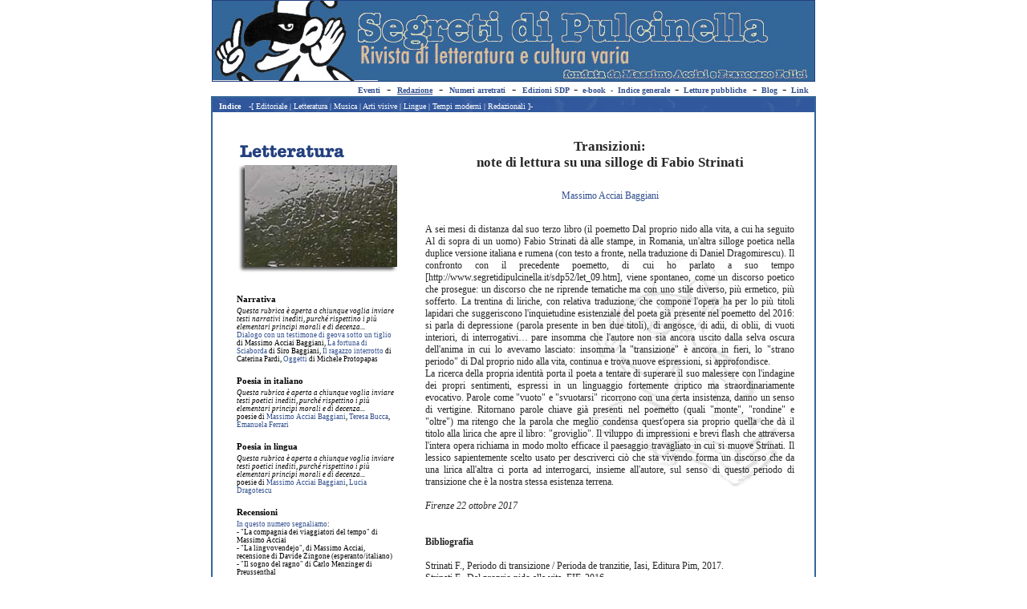

--- FILE ---
content_type: text/html
request_url: http://www.segretidipulcinella.it/sdp53/let_15.htm
body_size: 4730
content:
<!-- saved from url=(0022)http://internet.e-mail -->
<!DOCTYPE html PUBLIC "-//W3C//DTD HTML 4.01 Transitional//EN">
<HTML lang="it" xmlns:v="urn:schemas-microsoft-com:vml" xmlns:o="urn:schemas-microsoft-com:office:office" xmlns="http://www.w3.org/TR/REC-html40">
<HEAD>
   <META HTTP-EQUIV="Content-Type" CONTENT="text/html; charset=iso-8859-1">
<title>Segreti di Pulcinella - rivista di letteratura e cultura varia</title>
<META NAME="Description" CONTENT="Rivista di letteratura e cultura varia, fondata da Massimo Acciai e Francesco Felici">
   <META NAME="Keywords" CONTENT="letteratura, poesie, aforismi, interviste, narrativa, etimologie, musica, arti visive, attualità, lingue, teatro, cinema, libri a fumetti">
   <META NAME="Classification" CONTENT="Cultura, Educazione, ...">
   <META NAME="Author" CONTENT="lorZ, Acciai">
   
	<link rel="stylesheet" type="text/css" href="../sdp53/style.css" />
<style type="text/css">
<!--
.codice {
	font: 12px verdana;
	color: #000000;
	background: #FFFFCC;
}

-->
   </style>
<meta name="Microsoft Theme" content="none, default">
<meta name="Microsoft Border" content="none, default">
   </head>

<body bgcolor="#ffffff" leftmargin="0" topmargin="0" marginwidth="0" marginheight="0">
<a name="top"></a>
<div align="center">
<table width="750" border="0" cellspacing="0" cellpadding="0">
  <tr>
    <td><table width="100%" border="0" cellpadding="1" cellspacing="0" bgcolor="#23407E">
      <tr>
        <td>
        <a href="indice.htm">
        <img border="0" src="images/header.jpg" width="750" height="100"></a></td>
      </tr>
    </table></td>
  </tr>
  <tr>
 <td>
    <p align="right">&nbsp; <font color="#23407E" size="1" face="verdana"><strong>
    <a target="_top" title="Eventi" href="eve_00.htm">Eventi</a></strong></font> 
    &nbsp;-&nbsp; <font color="#23407E" size="1"face="verdana" style="text-decoration: underline"><strong>
      <a title="Redazione" target="_top" href="reda_00.htm">Redazione</a></strong></font>
		  &nbsp;-&nbsp; <font color="#23407E" size="1" face="verdana"><strong>
    <a title="Numeri arretrati" target="_top" href="num_00.htm">Numeri&nbsp;arretrati</a></strong></font> &nbsp;-&nbsp; <font color="#23407E" size="1"face="verdana"><strong>
    <a title="autoEdizioni Segreti di pulcinella" target="_top" href="autoedi.htm">Edizioni
		    SDP</a>&nbsp;  </strong></font>-<font color="#23407E" size="1"face="verdana"><strong>&nbsp;
    <a target="_blank" href="http://www.segretidipulcinella.it/ebook.htm">e-book</a>&nbsp; 
    -&nbsp;
    <a href="http://www.segretidipulcinella.it/indice_%20generale.xls">Indice 
    generale</a>&nbsp;  </strong></font>-<font color="#23407E" size="1"face="verdana"><strong>&nbsp; <a href="read_00.htm">Letture pubbliche</a></strong></font>&nbsp; 
    -<font color="#23407E" size="1" face="verdana"><strong>&nbsp;
    <a target="_blank" title="Eventi" href="http://segretidipulcinella.wordpress.com">Blog</a>&nbsp; </strong></font>
    -<font color="#23407E" size="1" face="verdana"><strong>&nbsp;
    <a href="red_05.htm">Link</a></strong></font>&nbsp;&nbsp;</td>
  </tr>
</table>
<table width="750" border="1" cellpadding="0" cellspacing="0" bordercolor="#336699" background="../sdp7/images/pulcinellaschizzochiaro.gif">
  <tr>
    <td><div align="center"> </div>
      <table width="750" border="0" align="center" cellpadding="0" cellspacing="0">
        <tr>
          <td background="../sdp7/images/sdp_6.gif">&nbsp; <font color="#FFFFFF" face="verdana" size="1"><strong>Indice</strong></font> <font color="#FFFFFF" face="verdana" size="1"><strong>&nbsp;&nbsp;</strong>-[ <a href="../sdp53/indice.htm#editoriale" title="Editoriale" target="_top"  ><font color="#FFFFFF" face="verdana" size="1">Editoriale</font></a> | <a href="../sdp53/indice.htm#letteratura" title="Letteratura" target="_top"><font color="#FFFFFF" face="verdana" size="1">Letteratura</font></a> | <a href="../sdp53/indice.htm#musica" title="Musica" target="_top" ><font color="#FFFFFF" face="verdana" size="1">Musica</font></a> | <a href="../sdp53/indice.htm#arti" title="Arti VIsive" target="_top" ><font color="#FFFFFF" face="verdana" size="1">Arti
                  visive</font></a> | <a href="../sdp53/indice.htm#lingue" title="Lingue" target="_top" ><font color="#FFFFFF" face="verdana" size="1">Lingue</font></a> | <a href="../sdp53/indice.htm#tempi" title="Tempi moderni" target="_top" ><font color="#FFFFFF" face="verdana" size="1">Tempi
                  moderni</font></a> | <a href="../sdp53/indice.htm#redazionali" title="Redazionali" target="_top"><font color="#FFFFFF" face="verdana" size="1">Redazionali</font></a> ]- </font></td>
        </tr>
          <td>
            <table width="750" border="0" cellspacing="0">
              <tr>
                <td><table width="300" border="0" cellspacing="5" cellpadding="10">
                    <tr>
                      <td><div align="left"></div>
                      </td>
                    </tr>
                  </table>
                    <table width="700" border="0" align="center" cellpadding="0" cellspacing="0">
                      <tr>
                        <td width="210" valign="top"><table width="200" border="0" cellspacing="5" cellpadding="0">
                          <tr>
                            <td><img src="../sdp7/images/eti_let.gif" width="180" height="25" border="0"></td>
                          </tr>
                          <tr>
                            <td>
                            <img border="0" src="images/letteratura.jpg" width="200" height="135"><br><br></td>
                          </tr>
                          <tr>
                            <td valign="top" align="left"><div align="left">
                               
                                  <h1 class="little">Narrativa</h1>
                                <h2 class="little" style="text-align: left"><em>Questa rubrica è aperta a 
                                chiunque voglia inviare testi narrativi inediti, 
                                purché rispettino i più elementari principi 
                                morali e di decenza... </em><br>
                                <a href="let_01.htm">Dialogo con un testimone di 
                                geova sotto un tiglio</a> di Massimo Acciai 
                                Baggiani, <a href="let_02.htm">La fortuna di 
                                Sciaborda</a> di Siro Baggiani,
                                <a href="let_03.htm">Il ragazzo interrotto</a> 
                                di Caterina Pardi, <a href="let_04.htm">Oggetti</a> 
                                di Michele Protopapas</h2>
                                 
                              
                                  <h1 class="little">Poesia in italiano</h1>
                                <h2 class="little" style="text-align: left"><em>
                                Questa rubrica è aperta a chiunque voglia 
                                inviare testi poetici inediti, purché rispettino 
                                i più elementari principi morali e di decenza... </em><br>
                                poesie di <a href="let_05.htm">Massimo Acciai 
                                Baggiani</a>,
                                <a href="images/teresa%20bucca.pdf">Teresa Bucca</a>,
                                <a href="let_06.htm">Emanuela Ferrari</a></h2>
                                 
                              
                                  <h1 class="little">Poesia in lingua</h1>
                                <h2 class="little" style="text-align: left"><em>
                                Questa rubrica è aperta a chiunque voglia 
                                inviare testi poetici inediti, purché rispettino 
                                i più elementari principi morali e di decenza... </em><br>
                                poesie di <a href="let_07.htm">Massimo Acciai 
                                Baggiani</a>, <a href="let_08.htm">Lucia 
                                Dragotescu</a></h2>
                                 
                              
                                  <h1 class="little">Recensioni</h1>
                                  <h2 class="little" style="text-align: left">
                                  <a href="let_09.htm">In questo numero 
                                  segnaliamo</a>:<br>
                                  - &quot;La compagnia dei viaggiatori del tempo&quot; di 
                                  Massimo Acciai<br>
                                  - &quot;La lingvovendejo&quot;, di Massimo Acciai, 
                                  recensione di Davide Zingone 
                                  (esperanto/italiano)<br>
                                  - &quot;Il sogno del ragno&quot; di Carlo Menzinger di 
                                  Preussenthal<br>
                                  - &quot;Mozart e lo Gnomo Saggio&quot; di Simonetta 
                                  Biserni<br>
                                  - &quot;Alla conquista del Brasile&quot; di Ferruccio 
                                  Macola<br>
                                  - &quot;Colosimo's café&quot; di Roberto Disma<br>
                                  - &quot;Italiani in Scozia e a Londra&quot;<br>
                                  - &quot;La colonia italiana in New York 1908&quot; di 
                                  Ausonio Franzoni<br>
                                  - &quot;L'altro italoamericano&quot;<br>
                                  - &quot;L'oca della neve&quot; di Vittorio Bocchi<br>
                                  - &quot;Mais&quot; di Vittorio Bocchi<br>
                                  - &quot;Nicolò&quot; di Francis Sgambelluri<br>
                                  - &quot;Rotta su Cuba&quot; di Domenico Capolongo</h2>
                               
                              
                                  <h1 class="little">Articoli</h1>
                                  <h2 class="little" style="text-align: left">
                                  <a href="let_10.htm">Amore per le lingue in 
                                  Marani e in Lahiri</a><br>
                                  di Massimo Acciai Baggiani<br>
                                  <a href="let_11.htm">Matilda: storia di una 
                                  gatta che ha viaggiato per mare</a><br>
                                  di Massimo Acciai Baggiani<br>
                                  <a href="let_12.htm">Le fiabe che non ti 
                                  aspetti</a><br>
                                  di Massimo Acciai Baggiani<br>
                                  <a href="let_13.htm">Micropiede e Cassiopea: 
                                  confronto tra due romanzi per ragazzi di 
                                  Giovanni Arpino e di Michael Ende</a><br>
                                  di Massimo Acciai Baggiani<br>
                                  <a href="let_14.htm">Il diritto (negato) ad 
                                  essere lasciati in pace</a><br>
                                  di Massimo Acciai Baggiani<br>
                                  <a href="let_15.htm">Transizioni: note di 
                                  lettura su una silloge di Fabio Strinati</a><br>
                                  di Massimo Acciai Baggiani</h2>
                               
                              
                                  <h1 class="little">Interviste</h1>
                                  <h2 class="little" style="text-align: left">
                                  <a href="let_16.htm">Intervista a Diego Marani</a><br>
                                  A cura di Massimo Acciai Baggiani<br>
                                  <a target="_blank" href="https://www.youtube.com/watch?v=MR45UIXEofY">
                                  La compagnia dei viaggiatori del tempo: 
                                  intervista a Massimo Acciai Baggiani</a><br>
                                  A cura di Italo Magnelli<br>
                                  <a href="let_17.htm">Intervista a Carmen 
                                  Laterza, ghostwriter</a><br>
                                  A cura di Massimo Acciai Baggiani</h2>
                               
                              
                            </div></td>
                          </tr>
                        </table></td>
                        <td width="490" valign="top"><table width="460" border="0" align="right" cellpadding="0" cellspacing="0">
                                                    <tr>
                            <td>
                            <div align="center" style="width: 460; height: 59">
                              <h3 class="main">Transizioni: <br>
                              note di lettura su una silloge di Fabio Strinati<br>
&nbsp;</h3>
			                  <h3 class="firma">
                        <a href="reda_01.htm" target="_top">Massimo Acciai 
                      Baggiani</a> <br>
                &nbsp;</h3>
			                  </div>
                            <h3 class="little"><br>
                            &nbsp;</h3>
                            <h3 class="little">A sei mesi di distanza dal suo 
                            terzo libro (il poemetto Dal proprio nido alla vita, 
                            a cui ha seguito Al di sopra di un uomo) Fabio 
                            Strinati dà alle stampe, in Romania, un'altra 
                            silloge poetica nella duplice versione italiana e 
                            rumena (con testo a fronte, nella traduzione di 
                            Daniel Dragomirescu). Il confronto con il precedente 
                            poemetto, di cui ho parlato a suo tempo 
                            [http://www.segretidipulcinella.it/sdp52/let_09.htm], 
                            viene spontaneo, come un discorso poetico che 
                            prosegue: un discorso che ne riprende tematiche ma 
                            con uno stile diverso, più ermetico, più sofferto. 
                            La trentina di liriche, con relativa traduzione, che 
                            compone l'opera ha per lo più titoli lapidari che 
                            suggeriscono l'inquietudine esistenziale del poeta 
                            già presente nel poemetto del 2016: si parla di 
                            depressione (parola presente in ben due titoli), di 
                            angosce, di adii, di oblii, di vuoti interiori, di 
                            interrogativi… pare insomma che l'autore non sia 
                            ancora uscito dalla selva oscura dell'anima in cui 
                            lo avevamo lasciato: insomma la &quot;transizione&quot; è 
                            ancora in fieri, lo &quot;strano periodo&quot; di Dal proprio 
                            nido alla vita, continua e trova nuove espressioni, 
                            si approfondisce.<br>
                            La ricerca della propria identità porta il poeta a 
                            tentare di superare il suo malessere con l'indagine 
                            dei propri sentimenti, espressi in un linguaggio 
                            fortemente criptico ma straordinariamente evocativo. 
                            Parole come &quot;vuoto&quot; e &quot;svuotarsi&quot; ricorrono con una 
                            certa insistenza, danno un senso di vertigine. 
                            Ritornano parole chiave già presenti nel poemetto 
                            (quali &quot;monte&quot;, &quot;rondine&quot; e &quot;oltre&quot;) ma ritengo che 
                            la parola che meglio condensa quest'opera sia 
                            proprio quella che dà il titolo alla lirica che apre 
                            il libro: &quot;groviglio&quot;. Il viluppo di impressioni e 
                            brevi flash che attraversa l'intera opera richiama 
                            in modo molto efficace il paesaggio travagliato in 
                            cui si muove Strinati. Il lessico sapientemente 
                            scelto usato per descriverci ciò che sta vivendo 
                            forma un discorso che da una lirica all'altra ci 
                            porta ad interrogarci, insieme all'autore, sul senso 
                            di questo periodo di transizione che è la nostra 
                            stessa esistenza terrena.<br>
                            <br>
                            <i>Firenze 22 ottobre 2017 <br>
                            </i><br>
                            <br>
                            <b>Bibliografia<br>
                            </b><br>
                            Strinati F., Periodo di transizione / Perioda de 
                            tranzitie, Iasi, Editura Pim, 2017.<br>
                            Strinati F., Dal proprio nido alla vita, EIF, 2016.</h3>
			                </td>
                          </tr><tr>
                            <td><table width="100%" border="0" cellspacing="0" cellpadding="5">
                              <tr>
                                <td><div align="right"><a href="#top"><img src="../sdp7/images/eti_tornasu.gif" width="73" height="25" border="0"></a></div></td>
                              </tr>
                            </table></td>
                          </tr>
                        </table></td>
                      </tr>
				
                    </table>                    
                </td>
              </tr>
            </table>
          </td>
        </tr>
      </table>
      </td>
  </tr>
</table>
</div>
<table width="750" border="0" align="center" cellpadding="5" cellspacing="5">
  <tr>
    <td><div align="center"><font size="-2" face="verdana">Segreti di Pulcinella
          - &copy; Tutti i
    diritti riservati</font></div><div align="center">&nbsp;<div align="center">
      <font size="-2" face="verdana">Contatore visite dal 6 giugno 2011</font></div><div align="center">&nbsp;</div></div></td>
  </tr>
  <div align="center">&nbsp;</div></td>
</div><div align="center">
    <!--webbot bot="HTMLMarkup" startspan --><!-- Inizio Codice ShinyStat -->
<script type="text/javascript" language="JavaScript" src="http://codice.shinystat.com/cgi-bin/getcod.cgi?USER=segrdpulcinella"></script>
<noscript>
<a href="http://www.shinystat.com/it" target="_top">
<img src="http://www.shinystat.com/cgi-bin/shinystat.cgi?USER=segrdpulcinella" alt="Contatore sito" border="0" /></a>
</noscript>
<!-- Fine Codice ShinyStat -->
<!--webbot bot="HTMLMarkup" endspan i-checksum="6461" --></div></td>
  </tr>
</table>

</table>

</body>

</html>

--- FILE ---
content_type: text/css
request_url: http://www.segretidipulcinella.it/sdp53/style.css
body_size: 2079
content:
/* Definisco le regole per il corpo del documento */body {background : White;}h1.main {font: 14px Verdana;color: #000000;font-weight : bold;margin-top: 2px;margin-bottom: 2px;}h2.main {font: 12px Verdana;color: #000000;margin-top: 2px; margin-bottom: 15px; text-align: justify}h3.main {font: 17px Verdana;color: rgb(39, 39, 39);font-weight : bold;margin-top: 2px;margin-bottom: 2px;}h1.little {font: 11px Verdana;color: #000000;font-weight : bold;margin-top: 2px;margin-bottom: 2px; line-height: 15px;}h2.little {font: 9px Verdana;color: #000000;margin-top: 2px; margin-bottom: 15px; text-align: justify}h3.little {font: 12px Verdana;color: rgb(39, 39, 39);margin-top: 2px; margin-bottom: 15px; line-height: 15px;  text-align: justify}h3.medio {font: 14px Verdana;color: rgb(39, 39, 39);margin-top: 2px; margin-bottom: 2px;}h3.little {font: 12px Verdana;color: rgb(39, 39, 39);margin-top: 2px; margin-bottom: 15px; line-height: 15px;  text-align: justify}h3.firma {font: 12px Verdana;color: rgb(39, 39, 39);margin-top: 4px; margin-bottom: 15px; line-height: 15px; text-align: center}h3.box {font: 12px Verdana;color: rgb(205, 89, 65);margin-top: 2px; margin-bottom: 15px; line-height: 15px; text-align: justify}h4.not {font: 10px Verdana;color: rgb(39, 39, 39);margin-top: 2px; margin-bottom: 2px;   }h4.eventi {font: 10px Verdana;color: rgb(39, 39, 39);}h5.littlered {font: 9px Verdana;color: #000000;font-weight : bold;margin-top: 2px;margin-bottom: 2px;}h6.littlered {font: 11px Verdana;color: #000000;font-weight : bold;margin-top: 2px; margin-bottom: 15px; }h5.mainred {font: 9px Verdana;color: #000000;font-weight : bold;margin-top: 2px;margin-bottom: 2px; line-height: 15px;}h6.mainred {font: 11px Verdana;color: #000000;font-weight : bold;margin-top: 2px;  }a:link { color: rgb(50, 80, 143);text-decoration: none;	 }a:visited {color: rgb(142, 42, 42);text-decoration: none;}a:hover {color: rgb(142, 42, 42);text-decoration: underline;}